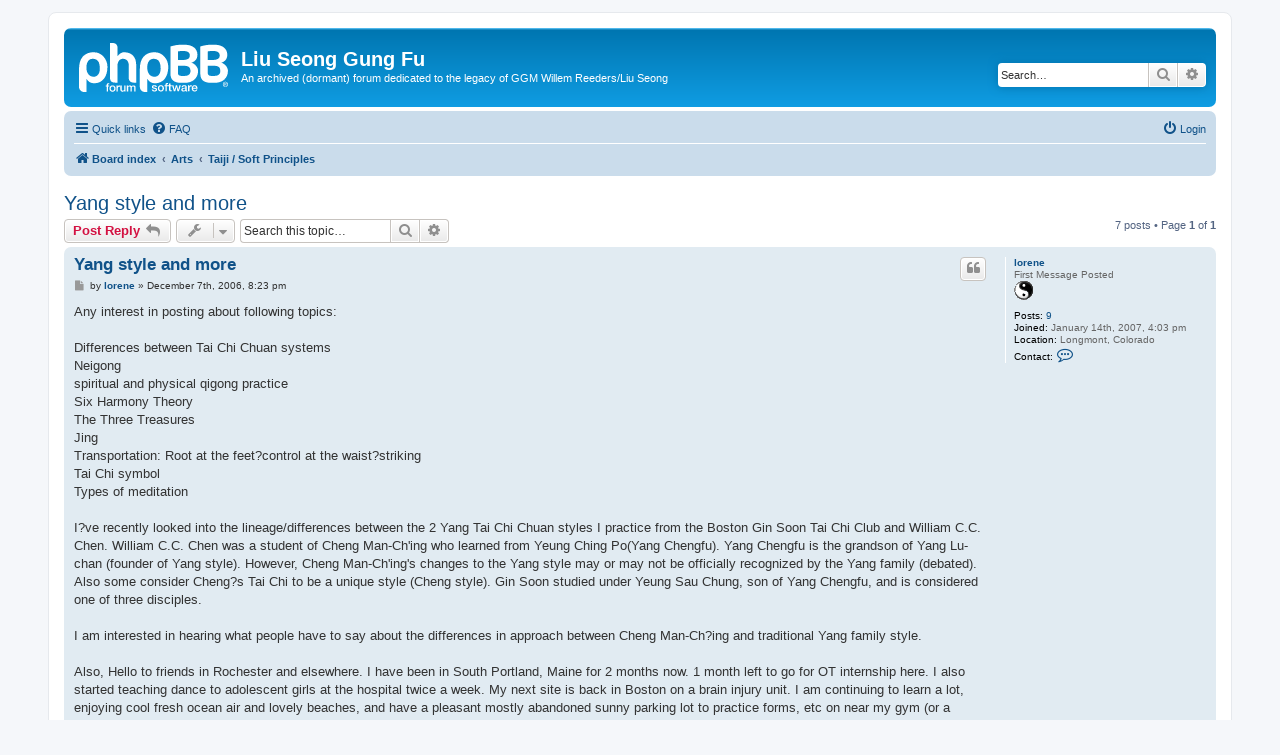

--- FILE ---
content_type: text/html; charset=UTF-8
request_url: https://forum.kungfu-silat.com/viewtopic.php?f=12&p=440&sid=016754f677adb80187cfac168ec99617
body_size: 8993
content:
<!DOCTYPE html>
<html dir="ltr" lang="en-us">
<head>
<meta charset="utf-8" />
<meta http-equiv="X-UA-Compatible" content="IE=edge">
<meta name="viewport" content="width=device-width, initial-scale=1" />

<title>Yang style and more - Liu Seong Gung Fu</title>


	<link rel="canonical" href="https://forum.kungfu-silat.com/viewtopic.php?t=79">

<!--
	phpBB style name: prosilver
	Based on style:   prosilver (this is the default phpBB3 style)
	Original author:  Tom Beddard ( http://www.subBlue.com/ )
	Modified by:
-->

<link href="./assets/css/font-awesome.min.css?assets_version=29" rel="stylesheet">
<link href="./styles/prosilver/theme/stylesheet.css?assets_version=29" rel="stylesheet">
<link href="./styles/prosilver/theme/en_us/stylesheet.css?assets_version=29" rel="stylesheet">




<!--[if lte IE 9]>
	<link href="./styles/prosilver/theme/tweaks.css?assets_version=29" rel="stylesheet">
<![endif]-->


<link href="./ext/phpbb/collapsiblecategories/styles/all/theme/collapsiblecategories.css?assets_version=29" rel="stylesheet" media="screen">



</head>
<body id="phpbb" class="nojs notouch section-viewtopic ltr ">


<div id="wrap" class="wrap">
	<a id="top" class="top-anchor" accesskey="t"></a>
	<div id="page-header">
		<div class="headerbar" role="banner">
					<div class="inner">

			<div id="site-description" class="site-description">
		<a id="logo" class="logo" href="./index.php?sid=45ad77d9000afaa1b27f9cbedd6c5c61" title="Board index">
					<span class="site_logo"></span>
				</a>
				<h1>Liu Seong Gung Fu</h1>
				<p>An archived (dormant) forum dedicated to the legacy of GGM Willem Reeders/Liu Seong</p>
				<p class="skiplink"><a href="#start_here">Skip to content</a></p>
			</div>

									<div id="search-box" class="search-box search-header" role="search">
				<form action="./search.php?sid=45ad77d9000afaa1b27f9cbedd6c5c61" method="get" id="search">
				<fieldset>
					<input name="keywords" id="keywords" type="search" maxlength="128" title="Search for keywords" class="inputbox search tiny" size="20" value="" placeholder="Search…" />
					<button class="button button-search" type="submit" title="Search">
						<i class="icon fa-search fa-fw" aria-hidden="true"></i><span class="sr-only">Search</span>
					</button>
					<a href="./search.php?sid=45ad77d9000afaa1b27f9cbedd6c5c61" class="button button-search-end" title="Advanced search">
						<i class="icon fa-cog fa-fw" aria-hidden="true"></i><span class="sr-only">Advanced search</span>
					</a>
					<input type="hidden" name="sid" value="45ad77d9000afaa1b27f9cbedd6c5c61" />

				</fieldset>
				</form>
			</div>
						
			</div>
					</div>
				<div class="navbar" role="navigation">
	<div class="inner">

	<ul id="nav-main" class="nav-main linklist" role="menubar">

		<li id="quick-links" class="quick-links dropdown-container responsive-menu" data-skip-responsive="true">
			<a href="#" class="dropdown-trigger">
				<i class="icon fa-bars fa-fw" aria-hidden="true"></i><span>Quick links</span>
			</a>
			<div class="dropdown">
				<div class="pointer"><div class="pointer-inner"></div></div>
				<ul class="dropdown-contents" role="menu">
					
											<li class="separator"></li>
																									<li>
								<a href="./search.php?search_id=unanswered&amp;sid=45ad77d9000afaa1b27f9cbedd6c5c61" role="menuitem">
									<i class="icon fa-file-o fa-fw icon-gray" aria-hidden="true"></i><span>Unanswered topics</span>
								</a>
							</li>
							<li>
								<a href="./search.php?search_id=active_topics&amp;sid=45ad77d9000afaa1b27f9cbedd6c5c61" role="menuitem">
									<i class="icon fa-file-o fa-fw icon-blue" aria-hidden="true"></i><span>Active topics</span>
								</a>
							</li>
							<li class="separator"></li>
							<li>
								<a href="./search.php?sid=45ad77d9000afaa1b27f9cbedd6c5c61" role="menuitem">
									<i class="icon fa-search fa-fw" aria-hidden="true"></i><span>Search</span>
								</a>
							</li>
					
										<li class="separator"></li>

									</ul>
			</div>
		</li>

				<li data-skip-responsive="true">
			<a href="/app.php/help/faq?sid=45ad77d9000afaa1b27f9cbedd6c5c61" rel="help" title="Frequently Asked Questions" role="menuitem">
				<i class="icon fa-question-circle fa-fw" aria-hidden="true"></i><span>FAQ</span>
			</a>
		</li>
						
			<li class="rightside"  data-skip-responsive="true">
			<a href="./ucp.php?mode=login&amp;redirect=viewtopic.php%3Ff%3D12%26p%3D440&amp;sid=45ad77d9000afaa1b27f9cbedd6c5c61" title="Login" accesskey="x" role="menuitem">
				<i class="icon fa-power-off fa-fw" aria-hidden="true"></i><span>Login</span>
			</a>
		</li>
						</ul>

	<ul id="nav-breadcrumbs" class="nav-breadcrumbs linklist navlinks" role="menubar">
				
		
		<li class="breadcrumbs" itemscope itemtype="https://schema.org/BreadcrumbList">

			
							<span class="crumb" itemtype="https://schema.org/ListItem" itemprop="itemListElement" itemscope><a itemprop="item" href="./index.php?sid=45ad77d9000afaa1b27f9cbedd6c5c61" accesskey="h" data-navbar-reference="index"><i class="icon fa-home fa-fw"></i><span itemprop="name">Board index</span></a><meta itemprop="position" content="1" /></span>

											
								<span class="crumb" itemtype="https://schema.org/ListItem" itemprop="itemListElement" itemscope data-forum-id="42"><a itemprop="item" href="./viewforum.php?f=42&amp;sid=45ad77d9000afaa1b27f9cbedd6c5c61"><span itemprop="name">Arts</span></a><meta itemprop="position" content="2" /></span>
															
								<span class="crumb" itemtype="https://schema.org/ListItem" itemprop="itemListElement" itemscope data-forum-id="12"><a itemprop="item" href="./viewforum.php?f=12&amp;sid=45ad77d9000afaa1b27f9cbedd6c5c61"><span itemprop="name">Taiji / Soft Principles</span></a><meta itemprop="position" content="3" /></span>
							
					</li>

		
					<li class="rightside responsive-search">
				<a href="./search.php?sid=45ad77d9000afaa1b27f9cbedd6c5c61" title="View the advanced search options" role="menuitem">
					<i class="icon fa-search fa-fw" aria-hidden="true"></i><span class="sr-only">Search</span>
				</a>
			</li>
			</ul>

	</div>
</div>
	</div>

	
	<a id="start_here" class="anchor"></a>
	<div id="page-body" class="page-body" role="main">
		
		
<h2 class="topic-title"><a href="./viewtopic.php?t=79&amp;sid=45ad77d9000afaa1b27f9cbedd6c5c61">Yang style and more</a></h2>
<!-- NOTE: remove the style="display: none" when you want to have the forum description on the topic body -->
<div style="display: none !important;">a forum specifically for the variation(s) of Taiji found within Reeders' arts.<br /></div>


<div class="action-bar bar-top">
	
			<a href="./posting.php?mode=reply&amp;t=79&amp;sid=45ad77d9000afaa1b27f9cbedd6c5c61" class="button" title="Post a reply">
							<span>Post Reply</span> <i class="icon fa-reply fa-fw" aria-hidden="true"></i>
					</a>
	
			<div class="dropdown-container dropdown-button-control topic-tools">
		<span title="Topic tools" class="button button-secondary dropdown-trigger dropdown-select">
			<i class="icon fa-wrench fa-fw" aria-hidden="true"></i>
			<span class="caret"><i class="icon fa-sort-down fa-fw" aria-hidden="true"></i></span>
		</span>
		<div class="dropdown">
			<div class="pointer"><div class="pointer-inner"></div></div>
			<ul class="dropdown-contents">
																												<li>
					<a href="./viewtopic.php?t=79&amp;sid=45ad77d9000afaa1b27f9cbedd6c5c61&amp;view=print" title="Print view" accesskey="p">
						<i class="icon fa-print fa-fw" aria-hidden="true"></i><span>Print view</span>
					</a>
				</li>
											</ul>
		</div>
	</div>
	
			<div class="search-box" role="search">
			<form method="get" id="topic-search" action="./search.php?sid=45ad77d9000afaa1b27f9cbedd6c5c61">
			<fieldset>
				<input class="inputbox search tiny"  type="search" name="keywords" id="search_keywords" size="20" placeholder="Search this topic…" />
				<button class="button button-search" type="submit" title="Search">
					<i class="icon fa-search fa-fw" aria-hidden="true"></i><span class="sr-only">Search</span>
				</button>
				<a href="./search.php?sid=45ad77d9000afaa1b27f9cbedd6c5c61" class="button button-search-end" title="Advanced search">
					<i class="icon fa-cog fa-fw" aria-hidden="true"></i><span class="sr-only">Advanced search</span>
				</a>
				<input type="hidden" name="t" value="79" />
<input type="hidden" name="sf" value="msgonly" />
<input type="hidden" name="sid" value="45ad77d9000afaa1b27f9cbedd6c5c61" />

			</fieldset>
			</form>
		</div>
	
			<div class="pagination">
			7 posts
							&bull; Page <strong>1</strong> of <strong>1</strong>
					</div>
		</div>




			<div id="p225" class="post has-profile bg2">
		<div class="inner">

		<dl class="postprofile" id="profile225">
			<dt class="has-profile-rank no-avatar">
				<div class="avatar-container">
																			</div>
								<a href="./memberlist.php?mode=viewprofile&amp;u=35&amp;sid=45ad77d9000afaa1b27f9cbedd6c5c61" class="username">lorene</a>							</dt>

						<dd class="profile-rank">First Message Posted<br /><img src="./images/ranks/taorank_gray_1.gif" alt="First Message Posted" title="First Message Posted" /></dd>			
		<dd class="profile-posts"><strong>Posts:</strong> <a href="./search.php?author_id=35&amp;sr=posts&amp;sid=45ad77d9000afaa1b27f9cbedd6c5c61">9</a></dd>		<dd class="profile-joined"><strong>Joined:</strong> January 14th, 2007, 4:03 pm</dd>		
		
																<dd class="profile-custom-field profile-phpbb_location"><strong>Location:</strong> Longmont, Colorado</dd>
							
							<dd class="profile-contact">
				<strong>Contact:</strong>
				<div class="dropdown-container dropdown-left">
					<a href="#" class="dropdown-trigger" title="Contact lorene">
						<i class="icon fa-commenting-o fa-fw icon-lg" aria-hidden="true"></i><span class="sr-only">Contact lorene</span>
					</a>
					<div class="dropdown">
						<div class="pointer"><div class="pointer-inner"></div></div>
						<div class="dropdown-contents contact-icons">
																																								<div>
																	<a href="http://www.myspace.com/lorenenardell" title="Website" class="last-cell">
										<span class="contact-icon phpbb_website-icon">Website</span>									</a>
																	</div>
																					</div>
					</div>
				</div>
			</dd>
				
		</dl>

		<div class="postbody">
						<div id="post_content225">

					<h3 class="first">
						<a href="./viewtopic.php?p=225&amp;sid=45ad77d9000afaa1b27f9cbedd6c5c61#p225">Yang style and more</a>
		</h3>

													<ul class="post-buttons">
																																									<li>
							<a href="./posting.php?mode=quote&amp;p=225&amp;sid=45ad77d9000afaa1b27f9cbedd6c5c61" title="Reply with quote" class="button button-icon-only">
								<i class="icon fa-quote-left fa-fw" aria-hidden="true"></i><span class="sr-only">Quote</span>
							</a>
						</li>
														</ul>
							
						<p class="author">
									<a class="unread" href="./viewtopic.php?p=225&amp;sid=45ad77d9000afaa1b27f9cbedd6c5c61#p225" title="Post">
						<i class="icon fa-file fa-fw icon-lightgray icon-md" aria-hidden="true"></i><span class="sr-only">Post</span>
					</a>
								<span class="responsive-hide">by <strong><a href="./memberlist.php?mode=viewprofile&amp;u=35&amp;sid=45ad77d9000afaa1b27f9cbedd6c5c61" class="username">lorene</a></strong> &raquo; </span><time datetime="2006-12-08T00:23:20+00:00">December 7th, 2006, 8:23 pm</time>
			</p>
			
			
			
			
			<div class="content">Any interest in posting about following topics:<br>
<br>
Differences between Tai Chi Chuan systems<br>
Neigong<br>
spiritual and physical qigong practice<br>
Six Harmony Theory<br>
The Three Treasures<br>
Jing<br>
Transportation: Root at the feet?control at the waist?striking<br>
Tai Chi symbol<br>
Types of meditation<br>
<br>
I?ve recently looked into the lineage/differences between the 2 Yang Tai Chi Chuan styles I practice from the Boston Gin Soon Tai Chi Club and William C.C. Chen. William C.C. Chen was a student of Cheng Man-Ch'ing who learned from Yeung Ching Po(Yang Chengfu). Yang Chengfu is the grandson of Yang Lu-chan (founder of Yang style). However, Cheng Man-Ch'ing's changes to the Yang style may or may not be officially recognized by the Yang family (debated). Also some consider Cheng?s Tai Chi to be a unique style (Cheng style). Gin Soon studied under Yeung Sau Chung, son of Yang Chengfu, and is considered one of three disciples.<br>
<br>
I am interested in hearing what people have to say about the differences in approach between Cheng Man-Ch?ing and traditional Yang family style.<br>
<br>
Also, Hello to friends in Rochester and elsewhere. I have been in South Portland, Maine for 2 months now. 1 month left to go for OT internship here. I also started teaching dance to adolescent girls at the hospital twice a week. My next site is back in Boston on a brain injury unit. I am continuing to learn a lot, enjoying cool fresh ocean air and lovely beaches, and have a pleasant mostly abandoned sunny parking lot to practice forms, etc on near my gym (or a backyard with plenty of mosquitoes and children?s toys).<br>
<br>
Lorene</div>

			
			
									
						
										
						</div>

		</div>

				<div class="back2top">
						<a href="#top" class="top" title="Top">
				<i class="icon fa-chevron-circle-up fa-fw icon-gray" aria-hidden="true"></i>
				<span class="sr-only">Top</span>
			</a>
					</div>
		
		</div>
	</div>

				<div id="p227" class="post has-profile bg1">
		<div class="inner">

		<dl class="postprofile" id="profile227">
			<dt class="has-profile-rank no-avatar">
				<div class="avatar-container">
																			</div>
								<a href="./memberlist.php?mode=viewprofile&amp;u=35&amp;sid=45ad77d9000afaa1b27f9cbedd6c5c61" class="username">lorene</a>							</dt>

						<dd class="profile-rank">First Message Posted<br /><img src="./images/ranks/taorank_gray_1.gif" alt="First Message Posted" title="First Message Posted" /></dd>			
		<dd class="profile-posts"><strong>Posts:</strong> <a href="./search.php?author_id=35&amp;sr=posts&amp;sid=45ad77d9000afaa1b27f9cbedd6c5c61">9</a></dd>		<dd class="profile-joined"><strong>Joined:</strong> January 14th, 2007, 4:03 pm</dd>		
		
																<dd class="profile-custom-field profile-phpbb_location"><strong>Location:</strong> Longmont, Colorado</dd>
							
							<dd class="profile-contact">
				<strong>Contact:</strong>
				<div class="dropdown-container dropdown-left">
					<a href="#" class="dropdown-trigger" title="Contact lorene">
						<i class="icon fa-commenting-o fa-fw icon-lg" aria-hidden="true"></i><span class="sr-only">Contact lorene</span>
					</a>
					<div class="dropdown">
						<div class="pointer"><div class="pointer-inner"></div></div>
						<div class="dropdown-contents contact-icons">
																																								<div>
																	<a href="http://www.myspace.com/lorenenardell" title="Website" class="last-cell">
										<span class="contact-icon phpbb_website-icon">Website</span>									</a>
																	</div>
																					</div>
					</div>
				</div>
			</dd>
				
		</dl>

		<div class="postbody">
						<div id="post_content227">

					<h3 >
						<a href="./viewtopic.php?p=227&amp;sid=45ad77d9000afaa1b27f9cbedd6c5c61#p227"></a>
		</h3>

													<ul class="post-buttons">
																																									<li>
							<a href="./posting.php?mode=quote&amp;p=227&amp;sid=45ad77d9000afaa1b27f9cbedd6c5c61" title="Reply with quote" class="button button-icon-only">
								<i class="icon fa-quote-left fa-fw" aria-hidden="true"></i><span class="sr-only">Quote</span>
							</a>
						</li>
														</ul>
							
						<p class="author">
									<a class="unread" href="./viewtopic.php?p=227&amp;sid=45ad77d9000afaa1b27f9cbedd6c5c61#p227" title="Post">
						<i class="icon fa-file fa-fw icon-lightgray icon-md" aria-hidden="true"></i><span class="sr-only">Post</span>
					</a>
								<span class="responsive-hide">by <strong><a href="./memberlist.php?mode=viewprofile&amp;u=35&amp;sid=45ad77d9000afaa1b27f9cbedd6c5c61" class="username">lorene</a></strong> &raquo; </span><time datetime="2006-12-08T00:24:02+00:00">December 7th, 2006, 8:24 pm</time>
			</p>
			
			
			
			
			<div class="content">Hello Mike,<br>
<br>
I'm happy to hear from you and Jen. I will send an e-mail to you both soon, or better yet I will see the growing family soon...<br>
<br>
I respond slowly to posts but I will try to write a little here and there. I enjoy this format for keeping track of discussions.<br>
<br>
Peace<br>
<br>
Lorene</div>

			
			
									
						
										
						</div>

		</div>

				<div class="back2top">
						<a href="#top" class="top" title="Top">
				<i class="icon fa-chevron-circle-up fa-fw icon-gray" aria-hidden="true"></i>
				<span class="sr-only">Top</span>
			</a>
					</div>
		
		</div>
	</div>

				<div id="p229" class="post has-profile bg2">
		<div class="inner">

		<dl class="postprofile" id="profile229">
			<dt class="has-profile-rank has-avatar">
				<div class="avatar-container">
																<a href="./memberlist.php?mode=viewprofile&amp;u=3&amp;sid=45ad77d9000afaa1b27f9cbedd6c5c61" class="avatar"><img class="avatar" src="./download/file.php?avatar=3.jpg" width="68" height="80" alt="User avatar" /></a>														</div>
								<a href="./memberlist.php?mode=viewprofile&amp;u=3&amp;sid=45ad77d9000afaa1b27f9cbedd6c5c61" style="color: #AA0000;" class="username-coloured">jkinnear</a>							</dt>

						<dd class="profile-rank">Site Admin<br /><img src="./images/ranks/taorank_gray_7.gif" alt="Site Admin" title="Site Admin" /></dd>			
		<dd class="profile-posts"><strong>Posts:</strong> <a href="./search.php?author_id=3&amp;sr=posts&amp;sid=45ad77d9000afaa1b27f9cbedd6c5c61">56</a></dd>		<dd class="profile-joined"><strong>Joined:</strong> December 2nd, 2006, 11:58 pm</dd>		
		
											<dd class="profile-custom-field profile-phpbb_location"><strong>Location:</strong> Grand Valley, PA</dd>
							
						
		</dl>

		<div class="postbody">
						<div id="post_content229">

					<h3 >
						<a href="./viewtopic.php?p=229&amp;sid=45ad77d9000afaa1b27f9cbedd6c5c61#p229">Six Harmonies</a>
		</h3>

													<ul class="post-buttons">
																																									<li>
							<a href="./posting.php?mode=quote&amp;p=229&amp;sid=45ad77d9000afaa1b27f9cbedd6c5c61" title="Reply with quote" class="button button-icon-only">
								<i class="icon fa-quote-left fa-fw" aria-hidden="true"></i><span class="sr-only">Quote</span>
							</a>
						</li>
														</ul>
							
						<p class="author">
									<a class="unread" href="./viewtopic.php?p=229&amp;sid=45ad77d9000afaa1b27f9cbedd6c5c61#p229" title="Post">
						<i class="icon fa-file fa-fw icon-lightgray icon-md" aria-hidden="true"></i><span class="sr-only">Post</span>
					</a>
								<span class="responsive-hide">by <strong><a href="./memberlist.php?mode=viewprofile&amp;u=3&amp;sid=45ad77d9000afaa1b27f9cbedd6c5c61" style="color: #AA0000;" class="username-coloured">jkinnear</a></strong> &raquo; </span><time datetime="2006-12-08T00:24:59+00:00">December 7th, 2006, 8:24 pm</time>
			</p>
			
			
			
			
			<div class="content">Lorene,<br>
<br>
Please elborate a little more on what you mean by the Six Harmonies for everyone's benefit.<br>
<br>
I hope we can get discuss all of your topics as time goes on.<br>
<br>
The Six Harmonies is every interesting. They seem to be one of the earliest ideas from both medicine and gung fu. I think there is a lot of info about them in the Huang Di Nei Jing, which I have yet to read from cover to cover so I can not speak in detail on that. Maybe now that I am done with College I can find the time.<br>
<br>
Jeffrey</div>

			
			
									
						
							<div id="sig229" class="signature">Jeffrey Kinnear L.Ac., Dipl. O.M., MSOM<br>
<br>
The only constant is change, the only absolute is vodka.</div>			
						</div>

		</div>

				<div class="back2top">
						<a href="#top" class="top" title="Top">
				<i class="icon fa-chevron-circle-up fa-fw icon-gray" aria-hidden="true"></i>
				<span class="sr-only">Top</span>
			</a>
					</div>
		
		</div>
	</div>

				<div id="p230" class="post has-profile bg1">
		<div class="inner">

		<dl class="postprofile" id="profile230">
			<dt class="has-profile-rank no-avatar">
				<div class="avatar-container">
																			</div>
								<a href="./memberlist.php?mode=viewprofile&amp;u=35&amp;sid=45ad77d9000afaa1b27f9cbedd6c5c61" class="username">lorene</a>							</dt>

						<dd class="profile-rank">First Message Posted<br /><img src="./images/ranks/taorank_gray_1.gif" alt="First Message Posted" title="First Message Posted" /></dd>			
		<dd class="profile-posts"><strong>Posts:</strong> <a href="./search.php?author_id=35&amp;sr=posts&amp;sid=45ad77d9000afaa1b27f9cbedd6c5c61">9</a></dd>		<dd class="profile-joined"><strong>Joined:</strong> January 14th, 2007, 4:03 pm</dd>		
		
																<dd class="profile-custom-field profile-phpbb_location"><strong>Location:</strong> Longmont, Colorado</dd>
							
							<dd class="profile-contact">
				<strong>Contact:</strong>
				<div class="dropdown-container dropdown-left">
					<a href="#" class="dropdown-trigger" title="Contact lorene">
						<i class="icon fa-commenting-o fa-fw icon-lg" aria-hidden="true"></i><span class="sr-only">Contact lorene</span>
					</a>
					<div class="dropdown">
						<div class="pointer"><div class="pointer-inner"></div></div>
						<div class="dropdown-contents contact-icons">
																																								<div>
																	<a href="http://www.myspace.com/lorenenardell" title="Website" class="last-cell">
										<span class="contact-icon phpbb_website-icon">Website</span>									</a>
																	</div>
																					</div>
					</div>
				</div>
			</dd>
				
		</dl>

		<div class="postbody">
						<div id="post_content230">

					<h3 >
						<a href="./viewtopic.php?p=230&amp;sid=45ad77d9000afaa1b27f9cbedd6c5c61#p230">Six Harmonies</a>
		</h3>

													<ul class="post-buttons">
																																									<li>
							<a href="./posting.php?mode=quote&amp;p=230&amp;sid=45ad77d9000afaa1b27f9cbedd6c5c61" title="Reply with quote" class="button button-icon-only">
								<i class="icon fa-quote-left fa-fw" aria-hidden="true"></i><span class="sr-only">Quote</span>
							</a>
						</li>
														</ul>
							
						<p class="author">
									<a class="unread" href="./viewtopic.php?p=230&amp;sid=45ad77d9000afaa1b27f9cbedd6c5c61#p230" title="Post">
						<i class="icon fa-file fa-fw icon-lightgray icon-md" aria-hidden="true"></i><span class="sr-only">Post</span>
					</a>
								<span class="responsive-hide">by <strong><a href="./memberlist.php?mode=viewprofile&amp;u=35&amp;sid=45ad77d9000afaa1b27f9cbedd6c5c61" class="username">lorene</a></strong> &raquo; </span><time datetime="2006-12-08T00:26:06+00:00">December 7th, 2006, 8:26 pm</time>
			</p>
			
			
			
			
			<div class="content">Jeffrey,<br>
I agree that the 6 harmonies is an interesting topic - though an expansive topic to attempt to write about, and since I have limited exposure to the concepts much less practical experience, it is hard to share. However, that is why I wanted to post about it. I am hoping to learn more. Please add information, questions, etc...<br>
 <br>
The Six Harmonies <br>
<br>
There are three internal harmonies and three external harmonies.<br>
<br>
<span style="text-decoration:underline">Internal</span><br>
<br>
mind is in harmony with intent,<br>
intent in harmont with qi,<br>
qi in harmony with power<br>
<br>
<span style="text-decoration:underline">External</span><br>
<br>
shoulders in harmony with hips,<br>
elbows in harmony with knees,<br>
hands in harmony with feet<br>
<br>
From what I understand, the 'intent' is key in moving qi and body toward a target. <br>
<br>
Attention must be paid to keeping tranquility and relaxation of the body for a good result. In other words, "Peace of mind" and a relaxed body is monitored by intent, as well as attention to breathing and concentration on each movement. <br>
<br>
The correct body movement (mechanics) gets the qi/power to the intended target. <br>
<br>
The above statements could each become essays, but that's it for now... I'm off to train <img class="smilies" src="./images/smilies/icon_smile.gif" width="15" height="15" alt=":)" title="Smile"><br>
<br>
BTW- I am not familiar with Huang Di Nei Jing - I will look it up. I know the feeling about college... <br>
<br>
Peace and thanks,<br>
<br>
Lorene</div>

			
			
									
						
										
						</div>

		</div>

				<div class="back2top">
						<a href="#top" class="top" title="Top">
				<i class="icon fa-chevron-circle-up fa-fw icon-gray" aria-hidden="true"></i>
				<span class="sr-only">Top</span>
			</a>
					</div>
		
		</div>
	</div>

				<div id="p231" class="post has-profile bg2">
		<div class="inner">

		<dl class="postprofile" id="profile231">
			<dt class="has-profile-rank has-avatar">
				<div class="avatar-container">
																<a href="./memberlist.php?mode=viewprofile&amp;u=3&amp;sid=45ad77d9000afaa1b27f9cbedd6c5c61" class="avatar"><img class="avatar" src="./download/file.php?avatar=3.jpg" width="68" height="80" alt="User avatar" /></a>														</div>
								<a href="./memberlist.php?mode=viewprofile&amp;u=3&amp;sid=45ad77d9000afaa1b27f9cbedd6c5c61" style="color: #AA0000;" class="username-coloured">jkinnear</a>							</dt>

						<dd class="profile-rank">Site Admin<br /><img src="./images/ranks/taorank_gray_7.gif" alt="Site Admin" title="Site Admin" /></dd>			
		<dd class="profile-posts"><strong>Posts:</strong> <a href="./search.php?author_id=3&amp;sr=posts&amp;sid=45ad77d9000afaa1b27f9cbedd6c5c61">56</a></dd>		<dd class="profile-joined"><strong>Joined:</strong> December 2nd, 2006, 11:58 pm</dd>		
		
											<dd class="profile-custom-field profile-phpbb_location"><strong>Location:</strong> Grand Valley, PA</dd>
							
						
		</dl>

		<div class="postbody">
						<div id="post_content231">

					<h3 >
						<a href="./viewtopic.php?p=231&amp;sid=45ad77d9000afaa1b27f9cbedd6c5c61#p231">Liu He Ba Fa</a>
		</h3>

													<ul class="post-buttons">
																																									<li>
							<a href="./posting.php?mode=quote&amp;p=231&amp;sid=45ad77d9000afaa1b27f9cbedd6c5c61" title="Reply with quote" class="button button-icon-only">
								<i class="icon fa-quote-left fa-fw" aria-hidden="true"></i><span class="sr-only">Quote</span>
							</a>
						</li>
														</ul>
							
						<p class="author">
									<a class="unread" href="./viewtopic.php?p=231&amp;sid=45ad77d9000afaa1b27f9cbedd6c5c61#p231" title="Post">
						<i class="icon fa-file fa-fw icon-lightgray icon-md" aria-hidden="true"></i><span class="sr-only">Post</span>
					</a>
								<span class="responsive-hide">by <strong><a href="./memberlist.php?mode=viewprofile&amp;u=3&amp;sid=45ad77d9000afaa1b27f9cbedd6c5c61" style="color: #AA0000;" class="username-coloured">jkinnear</a></strong> &raquo; </span><time datetime="2006-12-08T00:26:38+00:00">December 7th, 2006, 8:26 pm</time>
			</p>
			
			
			
			
			<div class="content">Ok. It appears to me that you are talking about what I know as Liu He Ba Fa, which of course tranlates to Six Harmonies (how could I have forgotten) and is (I believe) sometimes called Water Boxing.<br>
<br>
From the way I was taught, each system has their own way of cultivating the six harmonies.<br>
<br>
Xing Yi has San Ti Shi - Three Pile Standing<br>
<br>
Ba Gua has Ba Mu Zhang - Eight Mother Plams<br>
<br>
Taiji has Qi Xing Zhuang - Seven Star Standing<br>
<br>
During each of these the practitioner stands (or walks for Ba Gua) while concentrating on stationary or moving points inside the body. By connecting these points together with your Yi (intent, Mind) the body accurately develops the six harmonies internally and then they manifest externally in your movements.<br>
<br>
These cultivation exercises will cut years off your labor (gung fu - time and energy training) of developing the six harmonies. I imagine you can develop without these exercises, but martial arts is about effiency in everything, why waste time.</div>

			
			
									
						
							<div id="sig231" class="signature">Jeffrey Kinnear L.Ac., Dipl. O.M., MSOM<br>
<br>
The only constant is change, the only absolute is vodka.</div>			
						</div>

		</div>

				<div class="back2top">
						<a href="#top" class="top" title="Top">
				<i class="icon fa-chevron-circle-up fa-fw icon-gray" aria-hidden="true"></i>
				<span class="sr-only">Top</span>
			</a>
					</div>
		
		</div>
	</div>

				<div id="p438" class="post has-profile bg1">
		<div class="inner">

		<dl class="postprofile" id="profile438">
			<dt class="has-profile-rank no-avatar">
				<div class="avatar-container">
																			</div>
								<a href="./memberlist.php?mode=viewprofile&amp;u=44&amp;sid=45ad77d9000afaa1b27f9cbedd6c5c61" class="username">Colombo</a>							</dt>

						<dd class="profile-rank">First Message Posted<br /><img src="./images/ranks/taorank_gray_1.gif" alt="First Message Posted" title="First Message Posted" /></dd>			
		<dd class="profile-posts"><strong>Posts:</strong> <a href="./search.php?author_id=44&amp;sr=posts&amp;sid=45ad77d9000afaa1b27f9cbedd6c5c61">4</a></dd>		<dd class="profile-joined"><strong>Joined:</strong> February 7th, 2007, 4:22 pm</dd>		
		
											<dd class="profile-custom-field profile-phpbb_location"><strong>Location:</strong> Gaithersburg, Maryland</dd>
							
						
		</dl>

		<div class="postbody">
						<div id="post_content438">

					<h3 >
						<a href="./viewtopic.php?p=438&amp;sid=45ad77d9000afaa1b27f9cbedd6c5c61#p438">Tai Chi Novice</a>
		</h3>

													<ul class="post-buttons">
																																									<li>
							<a href="./posting.php?mode=quote&amp;p=438&amp;sid=45ad77d9000afaa1b27f9cbedd6c5c61" title="Reply with quote" class="button button-icon-only">
								<i class="icon fa-quote-left fa-fw" aria-hidden="true"></i><span class="sr-only">Quote</span>
							</a>
						</li>
														</ul>
							
						<p class="author">
									<a class="unread" href="./viewtopic.php?p=438&amp;sid=45ad77d9000afaa1b27f9cbedd6c5c61#p438" title="Post">
						<i class="icon fa-file fa-fw icon-lightgray icon-md" aria-hidden="true"></i><span class="sr-only">Post</span>
					</a>
								<span class="responsive-hide">by <strong><a href="./memberlist.php?mode=viewprofile&amp;u=44&amp;sid=45ad77d9000afaa1b27f9cbedd6c5c61" class="username">Colombo</a></strong> &raquo; </span><time datetime="2007-02-09T18:59:51+00:00">February 9th, 2007, 2:59 pm</time>
			</p>
			
			
			
			
			<div class="content">Hello all<br>
  I've enjoyed this discussion very much, as I am interested in Tai Chi, but know next to nothing about it. <br>
<br>
Any advice on what to look for/ Questions to ask etc in choosing a school, finding a teacher etc.?<br>
<br>
Yang vs Chen?  <br>
<br>
Any and all help appreciated</div>

			
			
									
						
							<div id="sig438" class="signature">Chris Colombo</div>			
						</div>

		</div>

				<div class="back2top">
						<a href="#top" class="top" title="Top">
				<i class="icon fa-chevron-circle-up fa-fw icon-gray" aria-hidden="true"></i>
				<span class="sr-only">Top</span>
			</a>
					</div>
		
		</div>
	</div>

				<div id="p440" class="post has-profile bg2">
		<div class="inner">

		<dl class="postprofile" id="profile440">
			<dt class="has-profile-rank no-avatar">
				<div class="avatar-container">
																			</div>
								<a href="./memberlist.php?mode=viewprofile&amp;u=16&amp;sid=45ad77d9000afaa1b27f9cbedd6c5c61" class="username">Jerry Martin</a>							</dt>

						<dd class="profile-rank">10+ Posts<br /><img src="./images/ranks/taorank_gray_2.gif" alt="10+ Posts" title="10+ Posts" /></dd>			
		<dd class="profile-posts"><strong>Posts:</strong> <a href="./search.php?author_id=16&amp;sr=posts&amp;sid=45ad77d9000afaa1b27f9cbedd6c5c61">49</a></dd>		<dd class="profile-joined"><strong>Joined:</strong> December 9th, 2006, 1:53 pm</dd>		
		
																<dd class="profile-custom-field profile-phpbb_location"><strong>Location:</strong> Geneva,NY</dd>
							
							<dd class="profile-contact">
				<strong>Contact:</strong>
				<div class="dropdown-container dropdown-left">
					<a href="#" class="dropdown-trigger" title="Contact Jerry Martin">
						<i class="icon fa-commenting-o fa-fw icon-lg" aria-hidden="true"></i><span class="sr-only">Contact Jerry Martin</span>
					</a>
					<div class="dropdown">
						<div class="pointer"><div class="pointer-inner"></div></div>
						<div class="dropdown-contents contact-icons">
																																								<div>
																	<a href="http://www.fingerlakesmartialarts.com" title="Website" class="last-cell">
										<span class="contact-icon phpbb_website-icon">Website</span>									</a>
																	</div>
																					</div>
					</div>
				</div>
			</dd>
				
		</dl>

		<div class="postbody">
						<div id="post_content440">

					<h3 >
						<a href="./viewtopic.php?p=440&amp;sid=45ad77d9000afaa1b27f9cbedd6c5c61#p440"></a>
		</h3>

													<ul class="post-buttons">
																																									<li>
							<a href="./posting.php?mode=quote&amp;p=440&amp;sid=45ad77d9000afaa1b27f9cbedd6c5c61" title="Reply with quote" class="button button-icon-only">
								<i class="icon fa-quote-left fa-fw" aria-hidden="true"></i><span class="sr-only">Quote</span>
							</a>
						</li>
														</ul>
							
						<p class="author">
									<a class="unread" href="./viewtopic.php?p=440&amp;sid=45ad77d9000afaa1b27f9cbedd6c5c61#p440" title="Post">
						<i class="icon fa-file fa-fw icon-lightgray icon-md" aria-hidden="true"></i><span class="sr-only">Post</span>
					</a>
								<span class="responsive-hide">by <strong><a href="./memberlist.php?mode=viewprofile&amp;u=16&amp;sid=45ad77d9000afaa1b27f9cbedd6c5c61" class="username">Jerry Martin</a></strong> &raquo; </span><time datetime="2007-02-10T13:18:24+00:00">February 10th, 2007, 9:18 am</time>
			</p>
			
			
			
			
			<div class="content">Hi Chris,<br>
<br>
From my limited experience with T'ai Chi I understand that Yang style is the easiest to start with if you're a beginner.  The movements are easier to under stand.  However, I hear that Chen style has superior applications.  <br>
<br>
Talk with Sifu George.  He may be able to hook you up with Master Galvin. I think he does a military style (possibly a Chen derivitive).<br>
<br>
Peace, Jerry</div>

			
			
									
						
							<div id="sig440" class="signature">"Before enlightenment ,I chopped wood and carried water.  After enlightenment, I chopped wood and carried water."<br>
<br>
An old Zen proverb</div>			
						</div>

		</div>

				<div class="back2top">
						<a href="#top" class="top" title="Top">
				<i class="icon fa-chevron-circle-up fa-fw icon-gray" aria-hidden="true"></i>
				<span class="sr-only">Top</span>
			</a>
					</div>
		
		</div>
	</div>

	

	<div class="action-bar bar-bottom">
	
			<a href="./posting.php?mode=reply&amp;t=79&amp;sid=45ad77d9000afaa1b27f9cbedd6c5c61" class="button" title="Post a reply">
							<span>Post Reply</span> <i class="icon fa-reply fa-fw" aria-hidden="true"></i>
					</a>
		
		<div class="dropdown-container dropdown-button-control topic-tools">
		<span title="Topic tools" class="button button-secondary dropdown-trigger dropdown-select">
			<i class="icon fa-wrench fa-fw" aria-hidden="true"></i>
			<span class="caret"><i class="icon fa-sort-down fa-fw" aria-hidden="true"></i></span>
		</span>
		<div class="dropdown">
			<div class="pointer"><div class="pointer-inner"></div></div>
			<ul class="dropdown-contents">
																												<li>
					<a href="./viewtopic.php?t=79&amp;sid=45ad77d9000afaa1b27f9cbedd6c5c61&amp;view=print" title="Print view" accesskey="p">
						<i class="icon fa-print fa-fw" aria-hidden="true"></i><span>Print view</span>
					</a>
				</li>
											</ul>
		</div>
	</div>

			<form method="post" action="./viewtopic.php?t=79&amp;sid=45ad77d9000afaa1b27f9cbedd6c5c61">
		<div class="dropdown-container dropdown-container-left dropdown-button-control sort-tools">
	<span title="Display and sorting options" class="button button-secondary dropdown-trigger dropdown-select">
		<i class="icon fa-sort-amount-asc fa-fw" aria-hidden="true"></i>
		<span class="caret"><i class="icon fa-sort-down fa-fw" aria-hidden="true"></i></span>
	</span>
	<div class="dropdown hidden">
		<div class="pointer"><div class="pointer-inner"></div></div>
		<div class="dropdown-contents">
			<fieldset class="display-options">
							<label>Display: <select name="st" id="st"><option value="0" selected="selected">All posts</option><option value="1">1 day</option><option value="7">7 days</option><option value="14">2 weeks</option><option value="30">1 month</option><option value="90">3 months</option><option value="180">6 months</option><option value="365">1 year</option></select></label>
								<label>Sort by: <select name="sk" id="sk"><option value="a">Author</option><option value="t" selected="selected">Post time</option><option value="s">Subject</option></select></label>
				<label>Direction: <select name="sd" id="sd"><option value="a" selected="selected">Ascending</option><option value="d">Descending</option></select></label>
								<hr class="dashed" />
				<input type="submit" class="button2" name="sort" value="Go" />
						</fieldset>
		</div>
	</div>
</div>
		</form>
	
	
	
			<div class="pagination">
			7 posts
							&bull; Page <strong>1</strong> of <strong>1</strong>
					</div>
	</div>


<div class="action-bar actions-jump">
		<p class="jumpbox-return">
		<a href="./viewforum.php?f=12&amp;sid=45ad77d9000afaa1b27f9cbedd6c5c61" class="left-box arrow-left" accesskey="r">
			<i class="icon fa-angle-left fa-fw icon-black" aria-hidden="true"></i><span>Return to “Taiji / Soft Principles”</span>
		</a>
	</p>
	
		<div class="jumpbox dropdown-container dropdown-container-right dropdown-up dropdown-left dropdown-button-control" id="jumpbox">
			<span title="Jump to" class="button button-secondary dropdown-trigger dropdown-select">
				<span>Jump to</span>
				<span class="caret"><i class="icon fa-sort-down fa-fw" aria-hidden="true"></i></span>
			</span>
		<div class="dropdown">
			<div class="pointer"><div class="pointer-inner"></div></div>
			<ul class="dropdown-contents">
																				<li><a href="./viewforum.php?f=39&amp;sid=45ad77d9000afaa1b27f9cbedd6c5c61" class="jumpbox-cat-link"> <span> Welcome to the Liu Seong Forum</span></a></li>
																<li><a href="./viewforum.php?f=2&amp;sid=45ad77d9000afaa1b27f9cbedd6c5c61" class="jumpbox-sub-link"><span class="spacer"></span> <span>&#8627; &nbsp; Forum Rules</span></a></li>
																<li><a href="./viewforum.php?f=38&amp;sid=45ad77d9000afaa1b27f9cbedd6c5c61" class="jumpbox-sub-link"><span class="spacer"></span> <span>&#8627; &nbsp; Forum Announcements</span></a></li>
																<li><a href="./viewforum.php?f=40&amp;sid=45ad77d9000afaa1b27f9cbedd6c5c61" class="jumpbox-cat-link"> <span> Origins</span></a></li>
																<li><a href="./viewforum.php?f=3&amp;sid=45ad77d9000afaa1b27f9cbedd6c5c61" class="jumpbox-sub-link"><span class="spacer"></span> <span>&#8627; &nbsp; GGM Willem A. Reeders</span></a></li>
																<li><a href="./viewforum.php?f=4&amp;sid=45ad77d9000afaa1b27f9cbedd6c5c61" class="jumpbox-sub-link"><span class="spacer"></span> <span>&#8627; &nbsp; History</span></a></li>
																<li><a href="./viewforum.php?f=41&amp;sid=45ad77d9000afaa1b27f9cbedd6c5c61" class="jumpbox-cat-link"> <span> Lineages</span></a></li>
																<li><a href="./viewforum.php?f=5&amp;sid=45ad77d9000afaa1b27f9cbedd6c5c61" class="jumpbox-sub-link"><span class="spacer"></span> <span>&#8627; &nbsp; Originals</span></a></li>
																<li><a href="./viewforum.php?f=6&amp;sid=45ad77d9000afaa1b27f9cbedd6c5c61" class="jumpbox-sub-link"><span class="spacer"></span> <span>&#8627; &nbsp; Hall of Records</span></a></li>
																<li><a href="./viewforum.php?f=7&amp;sid=45ad77d9000afaa1b27f9cbedd6c5c61" class="jumpbox-sub-link"><span class="spacer"></span> <span>&#8627; &nbsp; Hall of Records II - In Absentia</span></a></li>
																<li><a href="./viewforum.php?f=8&amp;sid=45ad77d9000afaa1b27f9cbedd6c5c61" class="jumpbox-sub-link"><span class="spacer"></span> <span>&#8627; &nbsp; Websites, Schools, Clubs, Practitioners</span></a></li>
																<li><a href="./viewforum.php?f=42&amp;sid=45ad77d9000afaa1b27f9cbedd6c5c61" class="jumpbox-cat-link"> <span> Arts</span></a></li>
																<li><a href="./viewforum.php?f=9&amp;sid=45ad77d9000afaa1b27f9cbedd6c5c61" class="jumpbox-sub-link"><span class="spacer"></span> <span>&#8627; &nbsp; Chuan Fa</span></a></li>
																<li><a href="./viewforum.php?f=10&amp;sid=45ad77d9000afaa1b27f9cbedd6c5c61" class="jumpbox-sub-link"><span class="spacer"></span> <span>&#8627; &nbsp; Kun Tao</span></a></li>
																<li><a href="./viewforum.php?f=11&amp;sid=45ad77d9000afaa1b27f9cbedd6c5c61" class="jumpbox-sub-link"><span class="spacer"></span> <span>&#8627; &nbsp; Silat</span></a></li>
																<li><a href="./viewforum.php?f=12&amp;sid=45ad77d9000afaa1b27f9cbedd6c5c61" class="jumpbox-sub-link"><span class="spacer"></span> <span>&#8627; &nbsp; Taiji / Soft Principles</span></a></li>
																<li><a href="./viewforum.php?f=50&amp;sid=45ad77d9000afaa1b27f9cbedd6c5c61" class="jumpbox-sub-link"><span class="spacer"></span> <span>&#8627; &nbsp; Other Arts</span></a></li>
																<li><a href="./viewforum.php?f=43&amp;sid=45ad77d9000afaa1b27f9cbedd6c5c61" class="jumpbox-cat-link"> <span> Training</span></a></li>
																<li><a href="./viewforum.php?f=13&amp;sid=45ad77d9000afaa1b27f9cbedd6c5c61" class="jumpbox-sub-link"><span class="spacer"></span> <span>&#8627; &nbsp; Forms / Jurus</span></a></li>
																<li><a href="./viewforum.php?f=14&amp;sid=45ad77d9000afaa1b27f9cbedd6c5c61" class="jumpbox-sub-link"><span class="spacer"></span> <span>&#8627; &nbsp; Footwork</span></a></li>
																<li><a href="./viewforum.php?f=15&amp;sid=45ad77d9000afaa1b27f9cbedd6c5c61" class="jumpbox-sub-link"><span class="spacer"></span> <span>&#8627; &nbsp; Techniques / Applications</span></a></li>
																<li><a href="./viewforum.php?f=16&amp;sid=45ad77d9000afaa1b27f9cbedd6c5c61" class="jumpbox-sub-link"><span class="spacer"></span> <span>&#8627; &nbsp; Weaponry</span></a></li>
																<li><a href="./viewforum.php?f=17&amp;sid=45ad77d9000afaa1b27f9cbedd6c5c61" class="jumpbox-sub-link"><span class="spacer"></span> <span>&#8627; &nbsp; Body Conditioning</span></a></li>
																<li><a href="./viewforum.php?f=44&amp;sid=45ad77d9000afaa1b27f9cbedd6c5c61" class="jumpbox-cat-link"> <span> &quot;Science of Movement&quot;</span></a></li>
																<li><a href="./viewforum.php?f=18&amp;sid=45ad77d9000afaa1b27f9cbedd6c5c61" class="jumpbox-sub-link"><span class="spacer"></span> <span>&#8627; &nbsp; Geometry</span></a></li>
																<li><a href="./viewforum.php?f=19&amp;sid=45ad77d9000afaa1b27f9cbedd6c5c61" class="jumpbox-sub-link"><span class="spacer"></span> <span>&#8627; &nbsp; Keywords</span></a></li>
																<li><a href="./viewforum.php?f=20&amp;sid=45ad77d9000afaa1b27f9cbedd6c5c61" class="jumpbox-sub-link"><span class="spacer"></span> <span>&#8627; &nbsp; Psychology</span></a></li>
																<li><a href="./viewforum.php?f=21&amp;sid=45ad77d9000afaa1b27f9cbedd6c5c61" class="jumpbox-sub-link"><span class="spacer"></span> <span>&#8627; &nbsp; Physics</span></a></li>
																<li><a href="./viewforum.php?f=22&amp;sid=45ad77d9000afaa1b27f9cbedd6c5c61" class="jumpbox-sub-link"><span class="spacer"></span> <span>&#8627; &nbsp; Philosophies and Concepts in the Arts</span></a></li>
																<li><a href="./viewforum.php?f=45&amp;sid=45ad77d9000afaa1b27f9cbedd6c5c61" class="jumpbox-cat-link"> <span> Health and Healing</span></a></li>
																<li><a href="./viewforum.php?f=23&amp;sid=45ad77d9000afaa1b27f9cbedd6c5c61" class="jumpbox-sub-link"><span class="spacer"></span> <span>&#8627; &nbsp; Herbs / Food</span></a></li>
																<li><a href="./viewforum.php?f=24&amp;sid=45ad77d9000afaa1b27f9cbedd6c5c61" class="jumpbox-sub-link"><span class="spacer"></span> <span>&#8627; &nbsp; Exercise</span></a></li>
																<li><a href="./viewforum.php?f=47&amp;sid=45ad77d9000afaa1b27f9cbedd6c5c61" class="jumpbox-cat-link"> <span> General Chat</span></a></li>
																<li><a href="./viewforum.php?f=32&amp;sid=45ad77d9000afaa1b27f9cbedd6c5c61" class="jumpbox-sub-link"><span class="spacer"></span> <span>&#8627; &nbsp; General</span></a></li>
																<li><a href="./viewforum.php?f=48&amp;sid=45ad77d9000afaa1b27f9cbedd6c5c61" class="jumpbox-cat-link"> <span> Help - Technical Support</span></a></li>
																<li><a href="./viewforum.php?f=33&amp;sid=45ad77d9000afaa1b27f9cbedd6c5c61" class="jumpbox-sub-link"><span class="spacer"></span> <span>&#8627; &nbsp; Forum Help Questions</span></a></li>
																<li><a href="./viewforum.php?f=34&amp;sid=45ad77d9000afaa1b27f9cbedd6c5c61" class="jumpbox-sub-link"><span class="spacer"></span> <span>&#8627; &nbsp; Suggestion Box</span></a></li>
																<li><a href="./viewforum.php?f=49&amp;sid=45ad77d9000afaa1b27f9cbedd6c5c61" class="jumpbox-cat-link"> <span> Links</span></a></li>
																<li><a href="./viewforum.php?f=35&amp;sid=45ad77d9000afaa1b27f9cbedd6c5c61" class="jumpbox-sub-link"><span class="spacer"></span> <span>&#8627; &nbsp; Videos</span></a></li>
																<li><a href="./viewforum.php?f=36&amp;sid=45ad77d9000afaa1b27f9cbedd6c5c61" class="jumpbox-sub-link"><span class="spacer"></span> <span>&#8627; &nbsp; Other Websites</span></a></li>
																<li><a href="./viewforum.php?f=37&amp;sid=45ad77d9000afaa1b27f9cbedd6c5c61" class="jumpbox-sub-link"><span class="spacer"></span> <span>&#8627; &nbsp; Events</span></a></li>
											</ul>
		</div>
	</div>

	</div>




			</div>


<div id="page-footer" class="page-footer" role="contentinfo">
	<div class="navbar" role="navigation">
	<div class="inner">

	<ul id="nav-footer" class="nav-footer linklist" role="menubar">
		<li class="breadcrumbs">
									<span class="crumb"><a href="./index.php?sid=45ad77d9000afaa1b27f9cbedd6c5c61" data-navbar-reference="index"><i class="icon fa-home fa-fw" aria-hidden="true"></i><span>Board index</span></a></span>					</li>
		
				<li class="rightside">All times are <span title="UTC-4">UTC-04:00</span></li>
							<li class="rightside">
				<a href="/app.php/user/delete_cookies?sid=45ad77d9000afaa1b27f9cbedd6c5c61" data-ajax="true" data-refresh="true" role="menuitem">
					<i class="icon fa-trash fa-fw" aria-hidden="true"></i><span>Delete cookies</span>
				</a>
			</li>
														</ul>

	</div>
</div>

	<div class="copyright">
				<p class="footer-row">
			<span class="footer-copyright">Powered by <a href="https://www.phpbb.com/">phpBB</a>&reg; Forum Software &copy; phpBB Limited</span>
		</p>
						<p class="footer-row" role="menu">
			<a class="footer-link" href="./ucp.php?mode=privacy&amp;sid=45ad77d9000afaa1b27f9cbedd6c5c61" title="Privacy" role="menuitem">
				<span class="footer-link-text">Privacy</span>
			</a>
			|
			<a class="footer-link" href="./ucp.php?mode=terms&amp;sid=45ad77d9000afaa1b27f9cbedd6c5c61" title="Terms" role="menuitem">
				<span class="footer-link-text">Terms</span>
			</a>
		</p>
					</div>

	<div id="darkenwrapper" class="darkenwrapper" data-ajax-error-title="AJAX error" data-ajax-error-text="Something went wrong when processing your request." data-ajax-error-text-abort="User aborted request." data-ajax-error-text-timeout="Your request timed out; please try again." data-ajax-error-text-parsererror="Something went wrong with the request and the server returned an invalid reply.">
		<div id="darken" class="darken">&nbsp;</div>
	</div>

	<div id="phpbb_alert" class="phpbb_alert" data-l-err="Error" data-l-timeout-processing-req="Request timed out.">
		<a href="#" class="alert_close">
			<i class="icon fa-times-circle fa-fw" aria-hidden="true"></i>
		</a>
		<h3 class="alert_title">&nbsp;</h3><p class="alert_text"></p>
	</div>
	<div id="phpbb_confirm" class="phpbb_alert">
		<a href="#" class="alert_close">
			<i class="icon fa-times-circle fa-fw" aria-hidden="true"></i>
		</a>
		<div class="alert_text"></div>
	</div>
</div>

</div>

<div>
	<a id="bottom" class="anchor" accesskey="z"></a>
	<img class="sr-only" aria-hidden="true" src="&#x2F;app.php&#x2F;cron&#x2F;cron.task.core.tidy_sessions&#x3F;sid&#x3D;45ad77d9000afaa1b27f9cbedd6c5c61" width="1" height="1" alt="">
</div>

<script src="./assets/javascript/jquery-3.7.1.min.js?assets_version=29"></script>
<script src="./assets/javascript/core.js?assets_version=29"></script>



<script src="./ext/phpbb/collapsiblecategories/styles/all/template/js/collapsiblecategories.js?assets_version=29"></script>
<script src="./styles/prosilver/template/forum_fn.js?assets_version=29"></script>
<script src="./styles/prosilver/template/ajax.js?assets_version=29"></script>



</body>
</html>
